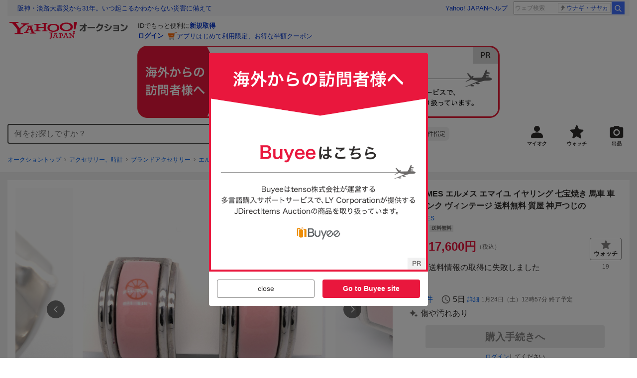

--- FILE ---
content_type: text/javascript
request_url: https://auction-assets.c.yimg.jp/webfe/1.508.1/_next/static/chunks/4935.js
body_size: 1397
content:
"use strict";(self.webpackChunk_N_E=self.webpackChunk_N_E||[]).push([[4935],{84935:function(e,i,n){n.r(i);var t=n(85893),o=n(67294),l=n(51334),u=n(22692),c=n(3943),r=n(17843),s=n(53287),d=n(14491),m=n(87461),a=n(71349),v=n(19849),h=n(72860),f=n(88146),w=n(96681),g=n(18713),I=n(86905),y=n(73259),p=n(62175);i.default=function(e){var i=e.customLoggerCore,n=(0,(0,a.pZ)().useItemRecommend)().winNowItems,C=(0,m.Wq)().detail,k=(0,v.s)().commonUserSelf,F=(0,h.Bu)({customLoggerCore:i,id:g.AI.winNowRecommend.id}),b=F.handleWatchButtonClick,R=F.isWatched,W=F.watchError,B=F.showFleamarketLike,x=(0,d.C)(function(e){return e.linkage.miffy.miffyInfo[f.U.AUC_RECOMMEND_STOP]===f.n.RECOMMEND_STOP}),N=(0,s.H)(y.P.spa,{experimentId:f.U.SPA,bucketId:f.n.SPA}).isEnable,M=(0,o.useCallback)(function(e){return R(e)?"off":"on"},[R]),T=(0,r.tB)((0,p.VC)({vmodule:"fprcrc",link:"img",recommendItems:n})),_=(0,r.tB)((0,p.Qo)({vmodule:"fprcrc",link:"text",recommendItems:n})),E=(0,r.tB)((0,p.h$)({vmodule:"fprcrc",recommendItems:n,sw:M})),P=(0,o.useMemo)(function(){return n.map(function(e,i){return(0,p.Wf)({item:e,size:w.n.medium,recommendType:u.Xx.carousel,image:(0,t.jsx)(c.Z,{src:e.imageUrl,alt:(0,I.Xv)(e.title),width:e.imageWidth,height:e.imageHeight,loading:"lazy"}),showFleamarketLike:B,imageLinkClData:T[i],detailLinkClData:_[i],watchButtonClData:E[i],handleWatchButtonClick:b,isSpaEnable:N,isWatched:R,watchError:W,isBuyNow:!0})})},[n,N,T,_,E,B,b,R,W]),A=(0,o.useMemo)(function(){return!x&&(0,p.C3)(C,k)&&P.length>0},[P,x,C,k]);return((0,r.AF)(i,g.AI.winNowRecommend.id,A,[A,i]),A)?(0,t.jsx)("div",{id:g.AI.winNowRecommend.id,children:(0,t.jsx)(l.Z,{size:w.n.medium,items:P,title:"今すぐ落札できる商品",hasMargin:!0})}):null}},71349:function(e,i,n){n.d(i,{XA:function(){return a},_u:function(){return v},pZ:function(){return m}});var t=n(11010),o=n(97582),l=n(67294),u=n(14491),c=n(84457),r=n(22452),s=function(){var e=(0,u.T)();return{fetch:(0,l.useCallback)(function(i){e((0,c.Q_)(i))},[e])}},d=function(){var e,i,n,t,o,s,d,m,a,v,h,f,w,g,I,y,p,C,k,F,b,R,W,B,x,N,M,T,_,E,P,A,S,H,L,D,U,O,Z=(0,u.T)(),j=(0,u.C)(function(e){return e.recommend.items}),z=(0,l.useCallback)(function(e){Z((0,c.ic)(e))},[Z]),X=(0,l.useCallback)(function(e){return Z((0,c.b7)(e))},[Z]),J=(0,l.useCallback)(function(e){return Z((0,c.ic)(e))},[Z]);return{relatedItems:null!==(F=null===(e=j[r.ew.itemRelated])||void 0===e?void 0:e.items)&&void 0!==F?F:[],isRelatedItemsFetching:null!==(b=null===(i=j[r.ew.itemRelated])||void 0===i?void 0:i.isFetching)&&void 0!==b&&b,maxPriceItems:null!==(R=null===(n=j[r.ew.maxPrice])||void 0===n?void 0:n.items)&&void 0!==R?R:[],isMaxPriceItemsFetching:null!==(W=null===(t=j[r.ew.maxPrice])||void 0===t?void 0:t.isFetching)&&void 0!==W&&W,winNowItems:null!==(B=null===(o=j[r.ew.winNow])||void 0===o?void 0:o.items)&&void 0!==B?B:[],isWinNowItemsFetching:null!==(x=null===(s=j[r.ew.winNow])||void 0===s?void 0:s.isFetching)&&void 0!==x&&x,cpaItems:null!==(N=null===(d=j[r.ew.cpa])||void 0===d?void 0:d.items)&&void 0!==N?N:[],similarItems:null!==(M=null===(m=j[r.ew.similar])||void 0===m?void 0:m.items)&&void 0!==M?M:[],isSimilarFetching:null!==(T=null===(a=j[r.ew.similar])||void 0===a?void 0:a.isFetching)&&void 0!==T&&T,fetch:z,myTopItems:null!==(_=null===(v=j[r.ew.myTop])||void 0===v?void 0:v.items)&&void 0!==_?_:[],isMyTopItemsFetching:null!==(E=null===(h=j[r.ew.myTop])||void 0===h?void 0:h.isFetching)&&void 0!==E&&E,myBidItems:null!==(P=null===(f=j[r.ew.myBid])||void 0===f?void 0:f.items)&&void 0!==P?P:[],isMyBidItemsFetching:null!==(A=null===(w=j[r.ew.myBid])||void 0===w?void 0:w.isFetching)&&void 0!==A&&A,myWatchItems:null!==(S=null===(g=j[r.ew.myWatch])||void 0===g?void 0:g.items)&&void 0!==S?S:[],isMyWatchItemsFetching:null!==(H=null===(I=j[r.ew.myWatch])||void 0===I?void 0:I.isFetching)&&void 0!==H&&H,browseHistoryRelatedItems:null!==(L=null===(y=j[r.ew.browseHistoryRelated])||void 0===y?void 0:y.items)&&void 0!==L?L:[],isBrowseHistoryRelatedFetching:null!==(D=null===(p=j[r.ew.browseHistoryRelated])||void 0===p?void 0:p.isFetching)&&void 0!==D&&D,myWonItems:null!==(U=null===(C=j[r.ew.myWon])||void 0===C?void 0:C.items)&&void 0!==U?U:[],isMyWonItemsFetching:null!==(O=null===(k=j[r.ew.myWon])||void 0===k?void 0:k.isFetching)&&void 0!==O&&O,fetchBrowsehistoryRecommend:X,fetchRecommend:J}},m=function(){return{useBrandRecommend:s,useItemRecommend:d}},a=function(){var e,i=(0,u.T)(),n=(0,u.C)(function(e){var i;return null!==(i=e.recommend.xsellItems)&&void 0!==i?i:[]});return{fetch:(0,l.useCallback)((e=(0,t._)(function(e){return(0,o.Jh)(this,function(n){switch(n.label){case 0:return[4,i((0,c.KS)(e))];case 1:return n.sent(),[2]}})}),function(i){return e.apply(this,arguments)}),[i]),xsellItems:n}},v=function(){var e,i=(0,u.T)(),n=(0,u.C)(function(e){var i;return null!==(i=e.recommend.product.catalogs)&&void 0!==i?i:[]}),r=(0,u.C)(function(e){var i;return null!==(i=e.recommend.product.isFetching)&&void 0!==i&&i});return{fetch:(0,l.useCallback)((e=(0,t._)(function(e){return(0,o.Jh)(this,function(n){switch(n.label){case 0:return[4,i((0,c.xr)(e))];case 1:return n.sent(),[2]}})}),function(i){return e.apply(this,arguments)}),[i]),products:n,isProductsFetching:r}}}}]);

--- FILE ---
content_type: text/javascript
request_url: https://auction-assets.c.yimg.jp/webfe/1.508.1/_next/static/webfe_1.508.1/_buildManifest.js
body_size: 399
content:
self.__BUILD_MANIFEST=function(s,c,t,a,i,n,e,p,u,o,h,j,d,k,r,g,l,m,y,w,_,b,f,I,T,U,B,F,A,D,E,L,M,N,S,C,x,P,q,v,z){return{__rewrites:{afterFiles:[],beforeFiles:[],fallback:[]},"/":["static/chunks/pages/index.js"],"/_error":[s,c,t,i,n,a,e,"static/css/pages/_error.css","static/chunks/pages/_error.js"],"/campaign/promo/[campaignType]":[s,c,t,i,n,p,o,f,E,L,a,e,u,l,j,y,w,M,"static/chunks/pages/campaign/promo/[campaignType].js"],"/campaign/promo/[campaignType]/[ciid]":[s,c,t,i,n,p,o,f,E,L,a,e,u,l,j,y,w,M,"static/chunks/pages/campaign/promo/[campaignType]/[ciid].js"],"/follow/list":[s,c,t,i,n,p,o,h,d,g,F,"static/css/4335.css",a,e,u,k,A,"static/chunks/1284.js","static/chunks/pages/follow/list.js"],"/jp/auction/[aid]":[s,c,t,i,n,p,o,h,d,g,_,f,"static/chunks/9739.js",a,e,u,l,k,j,D,y,w,b,N,"static/css/pages/jp/auction/[aid].css","static/chunks/pages/jp/auction/[aid].js"],"/jp/auction/[aid]/bid/done":[s,c,t,i,n,p,o,h,a,e,u,j,N,"static/css/pages/jp/auction/[aid]/bid/done.css","static/chunks/pages/jp/auction/[aid]/bid/done.js"],"/jp/auction/[aid]/countdown":[s,c,t,p,a,u,"static/css/pages/jp/auction/[aid]/countdown.css","static/chunks/pages/jp/auction/[aid]/countdown.js"],"/jp/auction/[aid]/description":[s,c,t,i,n,p,a,e,u,"static/css/pages/jp/auction/[aid]/description.css","static/chunks/pages/jp/auction/[aid]/description.js"],"/jp/show/browse_history":[s,c,t,i,n,p,o,h,d,"static/css/5053.css",a,e,u,l,k,b,"static/chunks/pages/jp/show/browse_history.js"],"/my":[s,c,t,i,n,p,o,h,d,r,f,a,e,u,k,j,m,b,"static/css/pages/my.css","static/chunks/pages/my.js"],"/my/bidding":[s,c,t,i,n,p,o,h,d,r,"static/css/8572.css","static/chunks/8572.js",a,e,u,k,j,m,"static/chunks/pages/my/bidding.js"],"/my/closed":[s,c,t,i,n,p,o,h,d,r,g,I,a,e,u,k,j,m,T,U,B,S,C,"static/css/pages/my/closed.css","static/chunks/pages/my/closed.js"],"/my/selling":[s,c,t,i,n,p,o,h,d,r,"static/css/822.css",a,e,u,k,j,m,T,U,"static/chunks/pages/my/selling.js"],"/my/watchlist":[s,c,t,i,n,p,o,h,d,r,g,_,I,a,e,u,l,k,j,D,m,y,T,U,B,S,x,"static/css/pages/my/watchlist.css","static/chunks/pages/my/watchlist.js"],"/my/wishlist":[s,c,t,i,n,p,o,h,d,r,g,_,I,a,e,u,k,m,B,x,"static/css/pages/my/wishlist.css","static/chunks/pages/my/wishlist.js"],"/my/won":[s,c,t,i,n,p,o,h,d,r,g,I,a,e,u,k,j,m,T,U,B,C,"static/css/pages/my/won.css","static/chunks/pages/my/won.js"],"/pastbidsearch/closedsearch":[s,c,t,i,n,p,o,h,d,r,g,_,P,F,q,a,e,u,l,k,j,D,y,w,b,v,A,z,"static/css/pages/pastbidsearch/closedsearch.css","static/chunks/pages/pastbidsearch/closedsearch.js"],"/seller/[aucUserId]":[s,c,t,i,n,p,o,h,d,r,g,_,P,F,q,a,e,u,l,k,j,y,w,b,v,A,z,"static/css/pages/seller/[aucUserId].css","static/chunks/pages/seller/[aucUserId].js"],sortedPages:["/","/_app","/_error","/campaign/promo/[campaignType]","/campaign/promo/[campaignType]/[ciid]","/follow/list","/jp/auction/[aid]","/jp/auction/[aid]/bid/done","/jp/auction/[aid]/countdown","/jp/auction/[aid]/description","/jp/show/browse_history","/my","/my/bidding","/my/closed","/my/selling","/my/watchlist","/my/wishlist","/my/won","/pastbidsearch/closedsearch","/seller/[aucUserId]"]}}("static/chunks/efcbc99e.js","static/css/8286.css","static/chunks/8286.js","static/chunks/4122.js","static/css/4687.css","static/chunks/4687.js","static/chunks/4173.js","static/chunks/2962.js","static/chunks/4956.js","static/chunks/1664.js","static/css/5073.css","static/chunks/277.js","static/chunks/3937.js","static/chunks/3427.js","static/chunks/9332.js","static/css/9630.css","static/chunks/2692.js","static/chunks/6436.js","static/chunks/6616.js","static/chunks/8989.js","static/css/5867.css","static/chunks/762.js","static/chunks/4126.js","static/css/4368.css","static/chunks/5484.js","static/chunks/5798.js","static/chunks/668.js","static/chunks/4810.js","static/chunks/6639.js","static/chunks/2860.js","static/css/423.css","static/chunks/423.js","static/chunks/4721.js","static/chunks/8451.js","static/chunks/8449.js","static/chunks/4152.js","static/chunks/7356.js","static/chunks/5456.js","static/css/9903.css","static/chunks/6118.js","static/chunks/994.js"),self.__BUILD_MANIFEST_CB&&self.__BUILD_MANIFEST_CB();